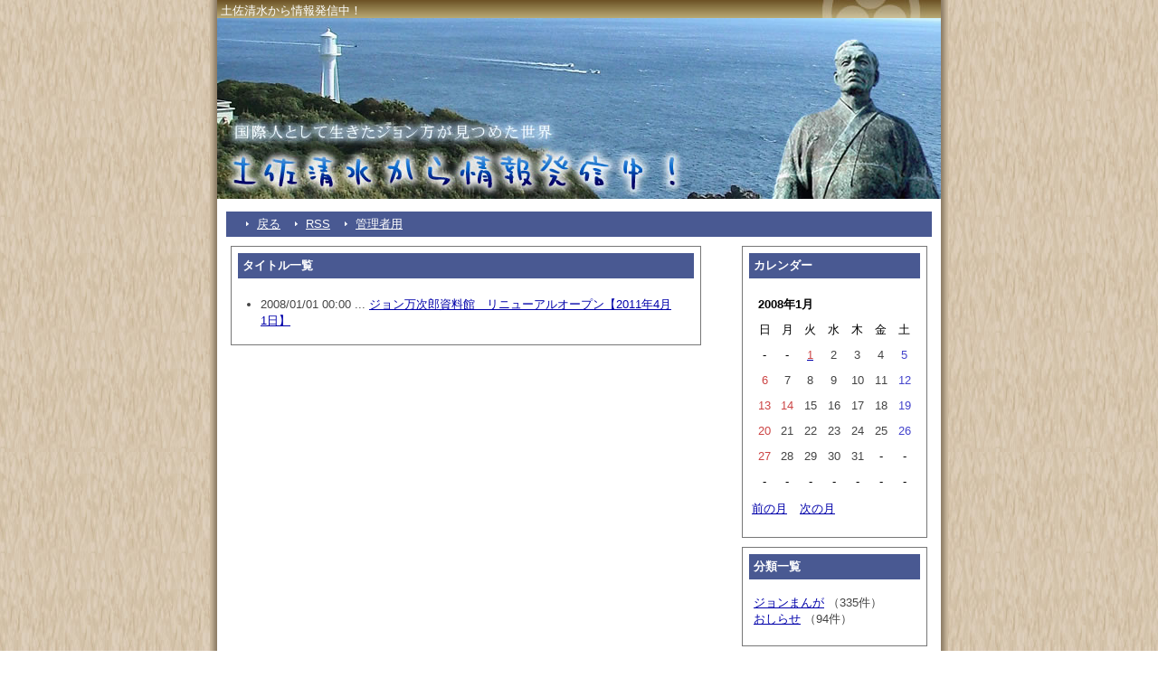

--- FILE ---
content_type: text/html; charset=utf-8
request_url: https://www.johnmung.info/diarypro/diary.cgi?date=200801
body_size: 2786
content:
<?xml version="1.0" encoding="utf-8"?>
<!DOCTYPE html PUBLIC "-//W3C//DTD XHTML 1.0 Strict//EN" "http://www.w3.org/TR/xhtml1/DTD/xhtml1-strict.dtd">
<html xmlns="http://www.w3.org/1999/xhtml" xml:lang="ja" lang="ja" dir="ltr">

<head>
	<meta http-equiv="Content-Type" content="text/html; charset=utf-8" />
	<meta http-equiv="Content-Style-Type" content="text/css" />
	<meta http-equiv="Content-Script-Type" content="text/javascript" />
	<title>土佐清水から情報発信中！</title>
	<link rel="stylesheet" href="https://www.johnmung.info/diarypro/skin/common.css" type="text/css" media="all" />
	<link rel="alternate" href="https://www.johnmung.info/diarypro/diary.cgi?mode=rss" type="application/rss+xml" title="RSS" />
	<script type="text/javascript" src="../js/roll.js"></script>
	<script type="text/javascript" src="https://www.johnmung.info/diarypro/skin/common.js"></script>
    <link rel="stylesheet" href="https://www.johnmung.info/css/videobox.css" type="text/css" media="screen" />
    <script type="text/javascript" src="https://www.johnmung.info/js/mootools.js"></script>
    <script type="text/javascript" src="https://www.johnmung.info/js/videobox.js"></script>
    <script type="text/javascript" src="https://www.johnmung.info/js/swfobject.js"></script>
    </head>

<body>
<div id="waku">
<div id="container">
<div id="header">
	<h1><a href="https://www.johnmung.info/diarypro/diary.cgi">土佐清水から情報発信中！</a></h1>
</div>
<div id="top_image"><img src="../top/blog_tit.jpg" width="800" height="200" /></div>
<div id="menu">
	<h2>目次</h2>
	<ul>
		<li><a href="diary.cgi">戻る</a></li>
		<li><a href="https://www.johnmung.info/diarypro/diary.cgi?mode=rss">RSS</a></li>
		<li><a href="https://www.johnmung.info/diarypro/diary.cgi?mode=admin">管理者用</a></li>
	</ul>
</div>
<div id="logs">
	<div id="diary">
		<h2>記事一覧</h2>
		<div class="diary">
			<h3>タイトル一覧</h3>
			<div class="text">
				<ul>
					<li>2008/01/01 00:00 ... <a href="https://www.johnmung.info/diarypro/diary.cgi?no=41" title="記事No.41の固定URL">ジョン万次郎資料館　リニューアルオープン【2011年4月1日】</a></li>
				</ul>
			</div>
		</div>
	</div>
</div>
<div id="navigation">
	<div class="block">
		<h2>カレンダー</h2>
		<table summary="2008年1月のカレンダー">
			<tr>
				<th colspan="7">2008年1月</th>
			</tr>
			<tr>
				<td>日</td>
				<td>月</td>
				<td>火</td>
				<td>水</td>
				<td>木</td>
				<td>金</td>
				<td>土</td>
			</tr>
			<tr>
				<td>-</td>
				<td>-</td>
				<td id="calendar_20080101"><a href="https://www.johnmung.info/diarypro/diary.cgi?date=20080101"><span class="sunday">1</span></a></td>
				<td id="calendar_20080102"><span class="day">2</span></td>
				<td id="calendar_20080103"><span class="day">3</span></td>
				<td id="calendar_20080104"><span class="day">4</span></td>
				<td id="calendar_20080105"><span class="satday">5</span></td>
			</tr>
			<tr>
				<td id="calendar_20080106"><span class="sunday">6</span></td>
				<td id="calendar_20080107"><span class="day">7</span></td>
				<td id="calendar_20080108"><span class="day">8</span></td>
				<td id="calendar_20080109"><span class="day">9</span></td>
				<td id="calendar_20080110"><span class="day">10</span></td>
				<td id="calendar_20080111"><span class="day">11</span></td>
				<td id="calendar_20080112"><span class="satday">12</span></td>
			</tr>
			<tr>
				<td id="calendar_20080113"><span class="sunday">13</span></td>
				<td id="calendar_20080114"><span class="sunday">14</span></td>
				<td id="calendar_20080115"><span class="day">15</span></td>
				<td id="calendar_20080116"><span class="day">16</span></td>
				<td id="calendar_20080117"><span class="day">17</span></td>
				<td id="calendar_20080118"><span class="day">18</span></td>
				<td id="calendar_20080119"><span class="satday">19</span></td>
			</tr>
			<tr>
				<td id="calendar_20080120"><span class="sunday">20</span></td>
				<td id="calendar_20080121"><span class="day">21</span></td>
				<td id="calendar_20080122"><span class="day">22</span></td>
				<td id="calendar_20080123"><span class="day">23</span></td>
				<td id="calendar_20080124"><span class="day">24</span></td>
				<td id="calendar_20080125"><span class="day">25</span></td>
				<td id="calendar_20080126"><span class="satday">26</span></td>
			</tr>
			<tr>
				<td id="calendar_20080127"><span class="sunday">27</span></td>
				<td id="calendar_20080128"><span class="day">28</span></td>
				<td id="calendar_20080129"><span class="day">29</span></td>
				<td id="calendar_20080130"><span class="day">30</span></td>
				<td id="calendar_20080131"><span class="day">31</span></td>
				<td>-</td>
				<td>-</td>
			</tr>
			<tr>
				<td>-</td>
				<td>-</td>
				<td>-</td>
				<td>-</td>
				<td>-</td>
				<td>-</td>
				<td>-</td>
			</tr>
		</table>
		<ul class="calender">
			<li><a href="https://www.johnmung.info/diarypro/diary.cgi?date=200712">前の月</a></li>
			<li><a href="https://www.johnmung.info/diarypro/diary.cgi?date=200802">次の月</a></li>
		</ul>
	</div>
	<div class="block">
		<h2>分類一覧</h2>
		<ul>
			<li>
				<a href="https://www.johnmung.info/diarypro/diary.cgi?field=1">ジョンまんが</a> （335件）
			</li>
			<li>
				<a href="https://www.johnmung.info/diarypro/diary.cgi?field=2">おしらせ</a> （94件）
			</li>
		</ul>
	</div>
	<div class="block">
		<h2>ログ検索</h2>
		<form action="https://www.johnmung.info/diarypro/diary.cgi" method="get">
			<fieldset>
				<legend>検索フォーム</legend>
				<input type="hidden" name="mode" value="search" />
				<input type="hidden" name="cond" value="and" />
				<dl>
					<dt>キーワード</dt>
						<dd><input type="text" name="word" size="20" value="" /></dd>
				</dl>
				<p><input type="submit" value="検索する" /></p>
			</fieldset>
		</form>
	</div>
	<div class="block">
		<h2>最近の記事</h2>
		<dl>
			<dt><a href="https://www.johnmung.info/diarypro/diary.cgi?no=432">【３/１８】一般内覧会のごあんない</a><!-- <em class="new">New!</em>--></dt>
				<dd>2019/11/18 15:12</dd>
			<dt><a href="https://www.johnmung.info/diarypro/diary.cgi?no=434">４/１（日）オープン時間について</a><!-- <em class="new">New!</em>--></dt>
				<dd>2019/11/01 15:52</dd>
			<dt><a href="https://www.johnmung.info/diarypro/diary.cgi?no=308">【休館のお知らせ】スタンプラリー類について</a><!-- <em class="new">New!</em>--></dt>
				<dd>2019/01/31 16:29</dd>
			<dt><a href="https://www.johnmung.info/diarypro/diary.cgi?no=307">【好評実施中】薩長土肥スタンプラリー</a><!-- <em class="new">New!</em>--></dt>
				<dd>2018/09/29 15:57</dd>
			<dt><a href="https://www.johnmung.info/diarypro/diary.cgi?no=441">【３/24】ジョンまんが　第３３０回</a><!-- <em class="new">New!</em>--></dt>
				<dd>2018/03/24 15:29</dd>
		</dl>
	</div>
	<div class="block">
		<h2>最近のコメント</h2>
		<dl>
		</dl>
	</div>
	<div class="block">
		<h2>最近のトラックバック</h2>
		<dl>
		</dl>
	</div>
	<div class="block">
		<h2>過去ログ</h2>
		<ul>
			<li><a href="https://www.johnmung.info/diarypro/diary.cgi?date=201911">2019年11月</a> （2件）</li>
			<li><a href="https://www.johnmung.info/diarypro/diary.cgi?date=201901">2019年01月</a> （1件）</li>
			<li><a href="https://www.johnmung.info/diarypro/diary.cgi?date=201809">2018年09月</a> （1件）</li>
			<li><a href="https://www.johnmung.info/diarypro/diary.cgi?date=201803">2018年03月</a> （4件）</li>
			<li><a href="https://www.johnmung.info/diarypro/diary.cgi?date=201802">2018年02月</a> （4件）</li>
			<li><a href="https://www.johnmung.info/diarypro/diary.cgi?date=201801">2018年01月</a> （4件）</li>
			<li><a href="https://www.johnmung.info/diarypro/diary.cgi?date=201712">2017年12月</a> （6件）</li>
			<li><a href="https://www.johnmung.info/diarypro/diary.cgi?date=201711">2017年11月</a> （4件）</li>
			<li><a href="https://www.johnmung.info/diarypro/diary.cgi?date=201710">2017年10月</a> （4件）</li>
			<li><a href="https://www.johnmung.info/diarypro/diary.cgi?date=201709">2017年09月</a> （8件）</li>
			<li><a href="https://www.johnmung.info/diarypro/diary.cgi?date=201708">2017年08月</a> （4件）</li>
			<li><a href="https://www.johnmung.info/diarypro/diary.cgi?date=201707">2017年07月</a> （8件）</li>
			<li><a href="https://www.johnmung.info/diarypro/diary.cgi?date=201706">2017年06月</a> （4件）</li>
			<li><a href="https://www.johnmung.info/diarypro/diary.cgi?date=201705">2017年05月</a> （4件）</li>
			<li><a href="https://www.johnmung.info/diarypro/diary.cgi?date=201704">2017年04月</a> （6件）</li>
			<li><a href="https://www.johnmung.info/diarypro/diary.cgi?date=201703">2017年03月</a> （4件）</li>
			<li><a href="https://www.johnmung.info/diarypro/diary.cgi?date=201702">2017年02月</a> （4件）</li>
			<li><a href="https://www.johnmung.info/diarypro/diary.cgi?date=201701">2017年01月</a> （5件）</li>
			<li><a href="https://www.johnmung.info/diarypro/diary.cgi?date=201612">2016年12月</a> （7件）</li>
			<li><a href="https://www.johnmung.info/diarypro/diary.cgi?date=201611">2016年11月</a> （4件）</li>
			<li><a href="https://www.johnmung.info/diarypro/diary.cgi?date=201610">2016年10月</a> （7件）</li>
			<li><a href="https://www.johnmung.info/diarypro/diary.cgi?date=201609">2016年09月</a> （4件）</li>
			<li><a href="https://www.johnmung.info/diarypro/diary.cgi?date=201608">2016年08月</a> （4件）</li>
			<li><a href="https://www.johnmung.info/diarypro/diary.cgi?date=201607">2016年07月</a> （5件）</li>
			<li><a href="https://www.johnmung.info/diarypro/diary.cgi?date=201606">2016年06月</a> （4件）</li>
			<li><a href="https://www.johnmung.info/diarypro/diary.cgi?date=201605">2016年05月</a> （5件）</li>
			<li><a href="https://www.johnmung.info/diarypro/diary.cgi?date=201604">2016年04月</a> （5件）</li>
			<li><a href="https://www.johnmung.info/diarypro/diary.cgi?date=201603">2016年03月</a> （4件）</li>
			<li><a href="https://www.johnmung.info/diarypro/diary.cgi?date=201602">2016年02月</a> （5件）</li>
			<li><a href="https://www.johnmung.info/diarypro/diary.cgi?date=201601">2016年01月</a> （6件）</li>
			<li><a href="https://www.johnmung.info/diarypro/diary.cgi?date=201512">2015年12月</a> （6件）</li>
			<li><a href="https://www.johnmung.info/diarypro/diary.cgi?date=201511">2015年11月</a> （5件）</li>
			<li><a href="https://www.johnmung.info/diarypro/diary.cgi?date=201510">2015年10月</a> （5件）</li>
			<li><a href="https://www.johnmung.info/diarypro/diary.cgi?date=201509">2015年09月</a> （8件）</li>
			<li><a href="https://www.johnmung.info/diarypro/diary.cgi?date=201508">2015年08月</a> （7件）</li>
			<li><a href="https://www.johnmung.info/diarypro/diary.cgi?date=201507">2015年07月</a> （7件）</li>
			<li><a href="https://www.johnmung.info/diarypro/diary.cgi?date=201506">2015年06月</a> （5件）</li>
			<li><a href="https://www.johnmung.info/diarypro/diary.cgi?date=201505">2015年05月</a> （6件）</li>
			<li><a href="https://www.johnmung.info/diarypro/diary.cgi?date=201504">2015年04月</a> （6件）</li>
			<li><a href="https://www.johnmung.info/diarypro/diary.cgi?date=201503">2015年03月</a> （5件）</li>
			<li><a href="https://www.johnmung.info/diarypro/diary.cgi?date=201502">2015年02月</a> （5件）</li>
			<li><a href="https://www.johnmung.info/diarypro/diary.cgi?date=201501">2015年01月</a> （5件）</li>
			<li><a href="https://www.johnmung.info/diarypro/diary.cgi?date=201412">2014年12月</a> （7件）</li>
			<li><a href="https://www.johnmung.info/diarypro/diary.cgi?date=201411">2014年11月</a> （8件）</li>
			<li><a href="https://www.johnmung.info/diarypro/diary.cgi?date=201410">2014年10月</a> （7件）</li>
			<li><a href="https://www.johnmung.info/diarypro/diary.cgi?date=201409">2014年09月</a> （7件）</li>
			<li><a href="https://www.johnmung.info/diarypro/diary.cgi?date=201408">2014年08月</a> （6件）</li>
			<li><a href="https://www.johnmung.info/diarypro/diary.cgi?date=201407">2014年07月</a> （5件）</li>
			<li><a href="https://www.johnmung.info/diarypro/diary.cgi?date=201406">2014年06月</a> （4件）</li>
			<li><a href="https://www.johnmung.info/diarypro/diary.cgi?date=201405">2014年05月</a> （5件）</li>
			<li><a href="https://www.johnmung.info/diarypro/diary.cgi?date=201404">2014年04月</a> （4件）</li>
			<li><a href="https://www.johnmung.info/diarypro/diary.cgi?date=201403">2014年03月</a> （5件）</li>
			<li><a href="https://www.johnmung.info/diarypro/diary.cgi?date=201402">2014年02月</a> （4件）</li>
			<li><a href="https://www.johnmung.info/diarypro/diary.cgi?date=201401">2014年01月</a> （5件）</li>
			<li><a href="https://www.johnmung.info/diarypro/diary.cgi?date=201312">2013年12月</a> （4件）</li>
			<li><a href="https://www.johnmung.info/diarypro/diary.cgi?date=201311">2013年11月</a> （5件）</li>
			<li><a href="https://www.johnmung.info/diarypro/diary.cgi?date=201310">2013年10月</a> （4件）</li>
			<li><a href="https://www.johnmung.info/diarypro/diary.cgi?date=201309">2013年09月</a> （4件）</li>
			<li><a href="https://www.johnmung.info/diarypro/diary.cgi?date=201308">2013年08月</a> （5件）</li>
			<li><a href="https://www.johnmung.info/diarypro/diary.cgi?date=201307">2013年07月</a> （4件）</li>
			<li><a href="https://www.johnmung.info/diarypro/diary.cgi?date=201306">2013年06月</a> （5件）</li>
			<li><a href="https://www.johnmung.info/diarypro/diary.cgi?date=201305">2013年05月</a> （4件）</li>
			<li><a href="https://www.johnmung.info/diarypro/diary.cgi?date=201304">2013年04月</a> （6件）</li>
			<li><a href="https://www.johnmung.info/diarypro/diary.cgi?date=201303">2013年03月</a> （5件）</li>
			<li><a href="https://www.johnmung.info/diarypro/diary.cgi?date=201302">2013年02月</a> （4件）</li>
			<li><a href="https://www.johnmung.info/diarypro/diary.cgi?date=201301">2013年01月</a> （4件）</li>
			<li><a href="https://www.johnmung.info/diarypro/diary.cgi?date=201212">2012年12月</a> （5件）</li>
			<li><a href="https://www.johnmung.info/diarypro/diary.cgi?date=201211">2012年11月</a> （4件）</li>
			<li><a href="https://www.johnmung.info/diarypro/diary.cgi?date=201210">2012年10月</a> （4件）</li>
			<li><a href="https://www.johnmung.info/diarypro/diary.cgi?date=201209">2012年09月</a> （5件）</li>
			<li><a href="https://www.johnmung.info/diarypro/diary.cgi?date=201208">2012年08月</a> （4件）</li>
			<li><a href="https://www.johnmung.info/diarypro/diary.cgi?date=201207">2012年07月</a> （4件）</li>
			<li><a href="https://www.johnmung.info/diarypro/diary.cgi?date=201206">2012年06月</a> （5件）</li>
			<li><a href="https://www.johnmung.info/diarypro/diary.cgi?date=201205">2012年05月</a> （4件）</li>
			<li><a href="https://www.johnmung.info/diarypro/diary.cgi?date=201204">2012年04月</a> （4件）</li>
			<li><a href="https://www.johnmung.info/diarypro/diary.cgi?date=201203">2012年03月</a> （5件）</li>
			<li><a href="https://www.johnmung.info/diarypro/diary.cgi?date=201202">2012年02月</a> （4件）</li>
			<li><a href="https://www.johnmung.info/diarypro/diary.cgi?date=201201">2012年01月</a> （5件）</li>
			<li><a href="https://www.johnmung.info/diarypro/diary.cgi?date=201112">2011年12月</a> （5件）</li>
			<li><a href="https://www.johnmung.info/diarypro/diary.cgi?date=201111">2011年11月</a> （1件）</li>
			<li><a href="https://www.johnmung.info/diarypro/diary.cgi?date=201108">2011年08月</a> （1件）</li>
			<li><a href="https://www.johnmung.info/diarypro/diary.cgi?date=201106">2011年06月</a> （1件）</li>
			<li><a href="https://www.johnmung.info/diarypro/diary.cgi?date=201104">2011年04月</a> （1件）</li>
			<li><a href="https://www.johnmung.info/diarypro/diary.cgi?date=201102">2011年02月</a> （1件）</li>
			<li><a href="https://www.johnmung.info/diarypro/diary.cgi?date=201101">2011年01月</a> （3件）</li>
			<li><a href="https://www.johnmung.info/diarypro/diary.cgi?date=201012">2010年12月</a> （5件）</li>
			<li><a href="https://www.johnmung.info/diarypro/diary.cgi?date=201011">2010年11月</a> （3件）</li>
			<li><a href="https://www.johnmung.info/diarypro/diary.cgi?date=201010">2010年10月</a> （2件）</li>
			<li><a href="https://www.johnmung.info/diarypro/diary.cgi?date=201007">2010年07月</a> （1件）</li>
			<li><a href="https://www.johnmung.info/diarypro/diary.cgi?date=201006">2010年06月</a> （3件）</li>
			<li><a href="https://www.johnmung.info/diarypro/diary.cgi?date=201005">2010年05月</a> （2件）</li>
			<li><a href="https://www.johnmung.info/diarypro/diary.cgi?date=201004">2010年04月</a> （1件）</li>
			<li><a href="https://www.johnmung.info/diarypro/diary.cgi?date=201003">2010年03月</a> （2件）</li>
			<li><a href="https://www.johnmung.info/diarypro/diary.cgi?date=201002">2010年02月</a> （3件）</li>
			<li><a href="https://www.johnmung.info/diarypro/diary.cgi?date=201001">2010年01月</a> （3件）</li>
			<li><a href="https://www.johnmung.info/diarypro/diary.cgi?date=200912">2009年12月</a> （2件）</li>
			<li><a href="https://www.johnmung.info/diarypro/diary.cgi?date=200911">2009年11月</a> （3件）</li>
			<li><a href="https://www.johnmung.info/diarypro/diary.cgi?date=200910">2009年10月</a> （2件）</li>
			<li><a href="https://www.johnmung.info/diarypro/diary.cgi?date=200801">2008年01月</a> （1件）</li>
			<li><a href="https://www.johnmung.info/diarypro/diary.cgi?date=200401">2004年01月</a> （4件）</li>
		</ul>
	</div>
</div>
<div class="sp" style="padding: 20px 0;margin: 24px auto;display: block;text-align: center;"><a href="https://www.johnmung.info/"><img src="https://www.johnmung.info/images/btn-return.png" alt="ジョン万次郎資料館TOPへ戻る" /></a></div>
</div>
<div id="footer">
	<div class="copy">copyright(c)土佐清水市観光協会. All Rights Reserved.</div>
	<address>Script : <a href="http://www.web-liberty.net/" class="top">Web Diary Professional</a></address>
</div>
</div>
</div>
</body>

</html>
